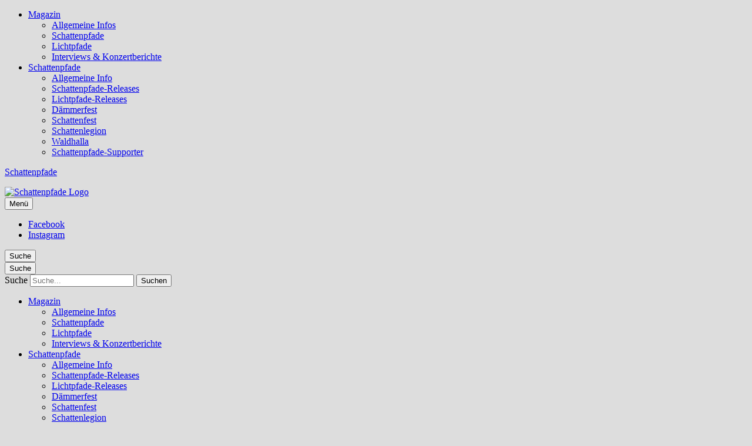

--- FILE ---
content_type: text/html; charset=UTF-8
request_url: https://www.schattenpfade.de/2019/03/
body_size: 8613
content:
<!DOCTYPE html>
<html lang="de" class="no-js">
<head>
<meta charset="UTF-8">
<meta name="viewport" content="width=device-width, initial-scale=1">
<link rel="profile" href="http://gmpg.org/xfn/11">
<link rel="pingback" href="https://www.schattenpfade.de/xmlrpc.php">
<script>(function(html){html.className = html.className.replace(/\bno-js\b/,'js')})(document.documentElement);</script>
<meta name='robots' content='noindex, follow' />
	<style>img:is([sizes="auto" i], [sizes^="auto," i]) { contain-intrinsic-size: 3000px 1500px }</style>
	
	<!-- This site is optimized with the Yoast SEO plugin v26.3 - https://yoast.com/wordpress/plugins/seo/ -->
	<title>März 2019 - Schattenpfade</title>
	<meta property="og:locale" content="de_DE" />
	<meta property="og:type" content="website" />
	<meta property="og:title" content="März 2019 - Schattenpfade" />
	<meta property="og:url" content="https://www.schattenpfade.de/2019/03/" />
	<meta property="og:site_name" content="Schattenpfade" />
	<meta name="twitter:card" content="summary_large_image" />
	<script type="application/ld+json" class="yoast-schema-graph">{"@context":"https://schema.org","@graph":[{"@type":"CollectionPage","@id":"https://www.schattenpfade.de/2019/03/","url":"https://www.schattenpfade.de/2019/03/","name":"März 2019 - Schattenpfade","isPartOf":{"@id":"https://www.schattenpfade.de/#website"},"primaryImageOfPage":{"@id":"https://www.schattenpfade.de/2019/03/#primaryimage"},"image":{"@id":"https://www.schattenpfade.de/2019/03/#primaryimage"},"thumbnailUrl":"https://www.schattenpfade.de/wp-content/uploads/schattenvald-und-ewig-dauert-der-berg-news.jpg","breadcrumb":{"@id":"https://www.schattenpfade.de/2019/03/#breadcrumb"},"inLanguage":"de"},{"@type":"ImageObject","inLanguage":"de","@id":"https://www.schattenpfade.de/2019/03/#primaryimage","url":"https://www.schattenpfade.de/wp-content/uploads/schattenvald-und-ewig-dauert-der-berg-news.jpg","contentUrl":"https://www.schattenpfade.de/wp-content/uploads/schattenvald-und-ewig-dauert-der-berg-news.jpg","width":1024,"height":680,"caption":"Schattenvald - ...und ewig dauert der Berg..."},{"@type":"BreadcrumbList","@id":"https://www.schattenpfade.de/2019/03/#breadcrumb","itemListElement":[{"@type":"ListItem","position":1,"name":"Home","item":"https://www.schattenpfade.de/"},{"@type":"ListItem","position":2,"name":"Archives for März 2019"}]},{"@type":"WebSite","@id":"https://www.schattenpfade.de/#website","url":"https://www.schattenpfade.de/","name":"Schattenpfade","description":"Support Circle &amp; Magazin","publisher":{"@id":"https://www.schattenpfade.de/#organization"},"potentialAction":[{"@type":"SearchAction","target":{"@type":"EntryPoint","urlTemplate":"https://www.schattenpfade.de/?s={search_term_string}"},"query-input":{"@type":"PropertyValueSpecification","valueRequired":true,"valueName":"search_term_string"}}],"inLanguage":"de"},{"@type":"Organization","@id":"https://www.schattenpfade.de/#organization","name":"Schattenpfade","url":"https://www.schattenpfade.de/","logo":{"@type":"ImageObject","inLanguage":"de","@id":"https://www.schattenpfade.de/#/schema/logo/image/","url":"https://www.schattenpfade.de/wp-content/uploads/logo-schattenpfade.png","contentUrl":"https://www.schattenpfade.de/wp-content/uploads/logo-schattenpfade.png","width":300,"height":274,"caption":"Schattenpfade"},"image":{"@id":"https://www.schattenpfade.de/#/schema/logo/image/"},"sameAs":["https://www.facebook.com/schattenpfade/","https://www.instagram.com/schattenpfade_metal_label/"]}]}</script>
	<!-- / Yoast SEO plugin. -->


<link rel="alternate" type="application/rss+xml" title="Schattenpfade &raquo; Feed" href="https://www.schattenpfade.de/feed/" />
<link rel="alternate" type="application/rss+xml" title="Schattenpfade &raquo; Kommentar-Feed" href="https://www.schattenpfade.de/comments/feed/" />
<link rel='stylesheet' id='wp-block-library-css' href='https://www.schattenpfade.de/wp-includes/css/dist/block-library/style.min.css?ver=6.8.3' type='text/css' media='all' />
<style id='classic-theme-styles-inline-css' type='text/css'>
/*! This file is auto-generated */
.wp-block-button__link{color:#fff;background-color:#32373c;border-radius:9999px;box-shadow:none;text-decoration:none;padding:calc(.667em + 2px) calc(1.333em + 2px);font-size:1.125em}.wp-block-file__button{background:#32373c;color:#fff;text-decoration:none}
</style>
<style id='global-styles-inline-css' type='text/css'>
:root{--wp--preset--aspect-ratio--square: 1;--wp--preset--aspect-ratio--4-3: 4/3;--wp--preset--aspect-ratio--3-4: 3/4;--wp--preset--aspect-ratio--3-2: 3/2;--wp--preset--aspect-ratio--2-3: 2/3;--wp--preset--aspect-ratio--16-9: 16/9;--wp--preset--aspect-ratio--9-16: 9/16;--wp--preset--color--black: #000000;--wp--preset--color--cyan-bluish-gray: #abb8c3;--wp--preset--color--white: #ffffff;--wp--preset--color--pale-pink: #f78da7;--wp--preset--color--vivid-red: #cf2e2e;--wp--preset--color--luminous-vivid-orange: #ff6900;--wp--preset--color--luminous-vivid-amber: #fcb900;--wp--preset--color--light-green-cyan: #7bdcb5;--wp--preset--color--vivid-green-cyan: #00d084;--wp--preset--color--pale-cyan-blue: #8ed1fc;--wp--preset--color--vivid-cyan-blue: #0693e3;--wp--preset--color--vivid-purple: #9b51e0;--wp--preset--gradient--vivid-cyan-blue-to-vivid-purple: linear-gradient(135deg,rgba(6,147,227,1) 0%,rgb(155,81,224) 100%);--wp--preset--gradient--light-green-cyan-to-vivid-green-cyan: linear-gradient(135deg,rgb(122,220,180) 0%,rgb(0,208,130) 100%);--wp--preset--gradient--luminous-vivid-amber-to-luminous-vivid-orange: linear-gradient(135deg,rgba(252,185,0,1) 0%,rgba(255,105,0,1) 100%);--wp--preset--gradient--luminous-vivid-orange-to-vivid-red: linear-gradient(135deg,rgba(255,105,0,1) 0%,rgb(207,46,46) 100%);--wp--preset--gradient--very-light-gray-to-cyan-bluish-gray: linear-gradient(135deg,rgb(238,238,238) 0%,rgb(169,184,195) 100%);--wp--preset--gradient--cool-to-warm-spectrum: linear-gradient(135deg,rgb(74,234,220) 0%,rgb(151,120,209) 20%,rgb(207,42,186) 40%,rgb(238,44,130) 60%,rgb(251,105,98) 80%,rgb(254,248,76) 100%);--wp--preset--gradient--blush-light-purple: linear-gradient(135deg,rgb(255,206,236) 0%,rgb(152,150,240) 100%);--wp--preset--gradient--blush-bordeaux: linear-gradient(135deg,rgb(254,205,165) 0%,rgb(254,45,45) 50%,rgb(107,0,62) 100%);--wp--preset--gradient--luminous-dusk: linear-gradient(135deg,rgb(255,203,112) 0%,rgb(199,81,192) 50%,rgb(65,88,208) 100%);--wp--preset--gradient--pale-ocean: linear-gradient(135deg,rgb(255,245,203) 0%,rgb(182,227,212) 50%,rgb(51,167,181) 100%);--wp--preset--gradient--electric-grass: linear-gradient(135deg,rgb(202,248,128) 0%,rgb(113,206,126) 100%);--wp--preset--gradient--midnight: linear-gradient(135deg,rgb(2,3,129) 0%,rgb(40,116,252) 100%);--wp--preset--font-size--small: 13px;--wp--preset--font-size--medium: 20px;--wp--preset--font-size--large: 36px;--wp--preset--font-size--x-large: 42px;--wp--preset--spacing--20: 0.44rem;--wp--preset--spacing--30: 0.67rem;--wp--preset--spacing--40: 1rem;--wp--preset--spacing--50: 1.5rem;--wp--preset--spacing--60: 2.25rem;--wp--preset--spacing--70: 3.38rem;--wp--preset--spacing--80: 5.06rem;--wp--preset--shadow--natural: 6px 6px 9px rgba(0, 0, 0, 0.2);--wp--preset--shadow--deep: 12px 12px 50px rgba(0, 0, 0, 0.4);--wp--preset--shadow--sharp: 6px 6px 0px rgba(0, 0, 0, 0.2);--wp--preset--shadow--outlined: 6px 6px 0px -3px rgba(255, 255, 255, 1), 6px 6px rgba(0, 0, 0, 1);--wp--preset--shadow--crisp: 6px 6px 0px rgba(0, 0, 0, 1);}:where(.is-layout-flex){gap: 0.5em;}:where(.is-layout-grid){gap: 0.5em;}body .is-layout-flex{display: flex;}.is-layout-flex{flex-wrap: wrap;align-items: center;}.is-layout-flex > :is(*, div){margin: 0;}body .is-layout-grid{display: grid;}.is-layout-grid > :is(*, div){margin: 0;}:where(.wp-block-columns.is-layout-flex){gap: 2em;}:where(.wp-block-columns.is-layout-grid){gap: 2em;}:where(.wp-block-post-template.is-layout-flex){gap: 1.25em;}:where(.wp-block-post-template.is-layout-grid){gap: 1.25em;}.has-black-color{color: var(--wp--preset--color--black) !important;}.has-cyan-bluish-gray-color{color: var(--wp--preset--color--cyan-bluish-gray) !important;}.has-white-color{color: var(--wp--preset--color--white) !important;}.has-pale-pink-color{color: var(--wp--preset--color--pale-pink) !important;}.has-vivid-red-color{color: var(--wp--preset--color--vivid-red) !important;}.has-luminous-vivid-orange-color{color: var(--wp--preset--color--luminous-vivid-orange) !important;}.has-luminous-vivid-amber-color{color: var(--wp--preset--color--luminous-vivid-amber) !important;}.has-light-green-cyan-color{color: var(--wp--preset--color--light-green-cyan) !important;}.has-vivid-green-cyan-color{color: var(--wp--preset--color--vivid-green-cyan) !important;}.has-pale-cyan-blue-color{color: var(--wp--preset--color--pale-cyan-blue) !important;}.has-vivid-cyan-blue-color{color: var(--wp--preset--color--vivid-cyan-blue) !important;}.has-vivid-purple-color{color: var(--wp--preset--color--vivid-purple) !important;}.has-black-background-color{background-color: var(--wp--preset--color--black) !important;}.has-cyan-bluish-gray-background-color{background-color: var(--wp--preset--color--cyan-bluish-gray) !important;}.has-white-background-color{background-color: var(--wp--preset--color--white) !important;}.has-pale-pink-background-color{background-color: var(--wp--preset--color--pale-pink) !important;}.has-vivid-red-background-color{background-color: var(--wp--preset--color--vivid-red) !important;}.has-luminous-vivid-orange-background-color{background-color: var(--wp--preset--color--luminous-vivid-orange) !important;}.has-luminous-vivid-amber-background-color{background-color: var(--wp--preset--color--luminous-vivid-amber) !important;}.has-light-green-cyan-background-color{background-color: var(--wp--preset--color--light-green-cyan) !important;}.has-vivid-green-cyan-background-color{background-color: var(--wp--preset--color--vivid-green-cyan) !important;}.has-pale-cyan-blue-background-color{background-color: var(--wp--preset--color--pale-cyan-blue) !important;}.has-vivid-cyan-blue-background-color{background-color: var(--wp--preset--color--vivid-cyan-blue) !important;}.has-vivid-purple-background-color{background-color: var(--wp--preset--color--vivid-purple) !important;}.has-black-border-color{border-color: var(--wp--preset--color--black) !important;}.has-cyan-bluish-gray-border-color{border-color: var(--wp--preset--color--cyan-bluish-gray) !important;}.has-white-border-color{border-color: var(--wp--preset--color--white) !important;}.has-pale-pink-border-color{border-color: var(--wp--preset--color--pale-pink) !important;}.has-vivid-red-border-color{border-color: var(--wp--preset--color--vivid-red) !important;}.has-luminous-vivid-orange-border-color{border-color: var(--wp--preset--color--luminous-vivid-orange) !important;}.has-luminous-vivid-amber-border-color{border-color: var(--wp--preset--color--luminous-vivid-amber) !important;}.has-light-green-cyan-border-color{border-color: var(--wp--preset--color--light-green-cyan) !important;}.has-vivid-green-cyan-border-color{border-color: var(--wp--preset--color--vivid-green-cyan) !important;}.has-pale-cyan-blue-border-color{border-color: var(--wp--preset--color--pale-cyan-blue) !important;}.has-vivid-cyan-blue-border-color{border-color: var(--wp--preset--color--vivid-cyan-blue) !important;}.has-vivid-purple-border-color{border-color: var(--wp--preset--color--vivid-purple) !important;}.has-vivid-cyan-blue-to-vivid-purple-gradient-background{background: var(--wp--preset--gradient--vivid-cyan-blue-to-vivid-purple) !important;}.has-light-green-cyan-to-vivid-green-cyan-gradient-background{background: var(--wp--preset--gradient--light-green-cyan-to-vivid-green-cyan) !important;}.has-luminous-vivid-amber-to-luminous-vivid-orange-gradient-background{background: var(--wp--preset--gradient--luminous-vivid-amber-to-luminous-vivid-orange) !important;}.has-luminous-vivid-orange-to-vivid-red-gradient-background{background: var(--wp--preset--gradient--luminous-vivid-orange-to-vivid-red) !important;}.has-very-light-gray-to-cyan-bluish-gray-gradient-background{background: var(--wp--preset--gradient--very-light-gray-to-cyan-bluish-gray) !important;}.has-cool-to-warm-spectrum-gradient-background{background: var(--wp--preset--gradient--cool-to-warm-spectrum) !important;}.has-blush-light-purple-gradient-background{background: var(--wp--preset--gradient--blush-light-purple) !important;}.has-blush-bordeaux-gradient-background{background: var(--wp--preset--gradient--blush-bordeaux) !important;}.has-luminous-dusk-gradient-background{background: var(--wp--preset--gradient--luminous-dusk) !important;}.has-pale-ocean-gradient-background{background: var(--wp--preset--gradient--pale-ocean) !important;}.has-electric-grass-gradient-background{background: var(--wp--preset--gradient--electric-grass) !important;}.has-midnight-gradient-background{background: var(--wp--preset--gradient--midnight) !important;}.has-small-font-size{font-size: var(--wp--preset--font-size--small) !important;}.has-medium-font-size{font-size: var(--wp--preset--font-size--medium) !important;}.has-large-font-size{font-size: var(--wp--preset--font-size--large) !important;}.has-x-large-font-size{font-size: var(--wp--preset--font-size--x-large) !important;}
:where(.wp-block-post-template.is-layout-flex){gap: 1.25em;}:where(.wp-block-post-template.is-layout-grid){gap: 1.25em;}
:where(.wp-block-columns.is-layout-flex){gap: 2em;}:where(.wp-block-columns.is-layout-grid){gap: 2em;}
:root :where(.wp-block-pullquote){font-size: 1.5em;line-height: 1.6;}
</style>
<link rel='stylesheet' id='parent-style-css' href='https://www.schattenpfade.de/wp-content/themes/uku/style.css?ver=6.8.3' type='text/css' media='all' />
<link rel='stylesheet' id='uku-style-css' href='https://www.schattenpfade.de/wp-content/themes/uku-child/style.css?ver=20160507' type='text/css' media='all' />
<link rel='stylesheet' id='uku-serif-style-css' href='https://www.schattenpfade.de/wp-content/themes/uku/assets/css/serif-style.css?ver=1.0' type='text/css' media='all' />
<link rel='stylesheet' id='genericons-css' href='https://www.schattenpfade.de/wp-content/themes/uku/assets/fonts/genericons.css?ver=3.4.1' type='text/css' media='all' />
<script type="text/javascript" src="https://www.schattenpfade.de/wp-content/themes/uku-child/custom.js?ver=6.8.3" id="child-theme-s-js-js"></script>
<script type="text/javascript" src="https://www.schattenpfade.de/wp-includes/js/jquery/jquery.min.js?ver=3.7.1" id="jquery-core-js"></script>
<script type="text/javascript" src="https://www.schattenpfade.de/wp-includes/js/jquery/jquery-migrate.min.js?ver=3.4.1" id="jquery-migrate-js"></script>
<script type="text/javascript" src="https://www.schattenpfade.de/wp-content/themes/uku/assets/js/jquery.viewportchecker.min.js?ver=1.8.7" id="viewportchecker-js"></script>
<script type="text/javascript" src="https://www.schattenpfade.de/wp-content/themes/uku/assets/js/sticky-kit.min.js?ver=6.8.3" id="sticky-kit-js"></script>
<script type="text/javascript" src="https://www.schattenpfade.de/wp-content/themes/uku/assets/js/jquery.fitvids.js?ver=1.1" id="fitvids-js"></script>
<link rel="https://api.w.org/" href="https://www.schattenpfade.de/wp-json/" /><link rel="EditURI" type="application/rsd+xml" title="RSD" href="https://www.schattenpfade.de/xmlrpc.php?rsd" />
<meta name="generator" content="WordPress 6.8.3" />
	<style type="text/css">
							.entry-content a,
			.comment-text a,
			#desktop-navigation ul li a:hover,
			.featured-slider button.slick-arrow:hover::after,
			.front-section a.all-posts-link:hover,
			#overlay-close:hover,
			.widget-area .widget ul li a:hover,
			#sidebar-offcanvas .widget a:hover,
			.textwidget a:hover,
			#overlay-nav a:hover,
			.author-links a:hover,
			.single-post .post-navigation a:hover,
			.single-attachment .post-navigation a:hover,
			.author-bio a,
			.single-post .hentry .entry-meta a:hover,
			.entry-header a:hover,
			.entry-header h2.entry-title a:hover,
			.blog .entry-meta a:hover,
			.uku-neo .entry-content p a:hover,
			.uku-neo .author-bio a:hover,
			.uku-neo .comment-text a:hover,
			.uku-neo .entry-header h2.entry-title a:hover,
			.uku-serif .entry-header h2.entry-title a:hover,
			.uku-serif .entry-content p a,
			.uku-serif .author-bio a,
			.uku-serif .comment-text a {
				color: #e76800;
			}
			.uku-serif .entry-content p a,
			.uku-serif .author-bio a,
			.uku-serif .comment-text a {
				box-shadow: inset 0 -1px 0 #e76800;
			}
			.single-post .post-navigation a:hover,
			.single-attachment .post-navigation a:hover,
			#desktop-navigation ul li.menu-item-has-children a:hover::after,
			.desktop-search input.search-field:active,
			.desktop-search input.search-field:focus {
				border-color: #e76800;
			}
			.featured-slider .entry-cats a,
			.section-one-column-one .entry-cats a,
			.section-three-column-one .entry-cats a,
			#front-section-four .entry-cats a,
			.single-post .entry-cats a,
			.blog.uku-standard.blog-defaultplus #primary .hentry.has-post-thumbnail:nth-child(4n+1) .entry-cats a,
			#desktop-navigation .sub-menu li a:hover,
			#desktop-navigation .children li a:hover,
			.widget_mc4wp_form_widget input[type="submit"],
			.uku-neo .featured-slider .entry-cats a:hover,
			.uku-neo .section-one-column-one .entry-cats a:hover,
			.uku-neo .section-three-column-one .entry-cats a:hover,
			.uku-neo #front-section-four .entry-cats a:hover,
			.uku-neo .single-post .entry-cats a:hover,
			.uku-neo .format-video .entry-thumbnail span.video-icon:before,
			.uku-neo .format-video .entry-thumbnail span.video-icon:after,
			.uku-neo .entry-content p a:hover::after,
			.uku-neo .author-bio a:hover::after,
			.uku-neo .comment-text a:hover::after {
				background: #e76800;
			}
			.blog.blog-classic #primary .hentry.has-post-thumbnail:nth-child(4n+1) .entry-cats a {
				background: none !important;
			}
			@media screen and (min-width: 66.25em) {
				.uku-neo #overlay-open:hover,
				.uku-neo .search-open:hover,
				.uku-neo #overlay-open-sticky:hover,
				.uku-neo.fixedheader-dark.header-stick #overlay-open-sticky:hover,
				.uku-neo.fixedheader-dark.header-stick #search-open-sticky:hover {
					background: #e76800;
				}
			}
							.entry-content a:hover,
			.comment-text a:hover,
			.author-bio a:hover {
				color: #e8802c !important;
			}
			.blog #primary .hentry.has-post-thumbnail:nth-child(4n+1) .entry-cats a:hover,
			.featured-slider .entry-cats a:hover,
			.section-one-column-one .entry-cats a:hover,
			.section-three-column-one .entry-cats a:hover,
			#front-section-four .entry-cats a:hover,
			.single-post .entry-cats a:hover,
			#colophon .footer-feature-btn:hover,
			.comments-show #comments-toggle,
			.widget_mc4wp_form_widget input[type="submit"]:hover,
			#comments-toggle:hover,
			input[type="submit"]:hover,
			input#submit:hover,
			#primary #infinite-handle span:hover,
			#front-section-three a.all-posts-link:hover,
			.desktop-search input[type="submit"]:hover,
			.widget_search input[type="submit"]:hover,
			.post-password-form input[type="submit"]:hover,
			#offcanvas-widgets-open:hover,
			.offcanvas-widgets-show #offcanvas-widgets-open,
			.uku-standard.blog-classic .entry-content p a.more-link:hover {
				background: #e8802c;
			}
			#colophon .footer-feature-textwrap .footer-feature-btn:hover,
			.comments-show #comments-toggle,
			#comments-toggle:hover,
			input[type="submit"]:hover,
			input#submit:hover,
			.blog #primary #infinite-handle span:hover,
			#front-section-three a.all-posts-link:hover,
			.desktop-search input[type="submit"]:hover,
			.widget_search input[type="submit"]:hover,
			.post-password-form input[type="submit"]:hover,
			#offcanvas-widgets-open:hover,
			.offcanvas-widgets-show #offcanvas-widgets-open,
			.uku-standard.blog-classic .entry-content p a.more-link:hover {
				border-color: #e8802c !important;
			}
											.mobile-search, .inner-offcanvas-wrap {background: #ffffff;}
							#mobile-social ul li a,
			#overlay-nav ul li a,
			#offcanvas-widgets-open,
			.dropdown-toggle,
			#sidebar-offcanvas .widget h2.widget-title,
			#sidebar-offcanvas .widget,
			#sidebar-offcanvas .widget a {
				color: #1a1a1a;
			}
			#sidebar-offcanvas .widget h2.widget-title {border-color: #1a1a1a;}
			#offcanvas-widgets-open {border-color: #1a1a1a;}
			@media screen and (min-width: 66.25em) {
			#overlay-nav ul li,
			#overlay-nav ul ul.sub-menu,
			#overlay-nav ul ul.children {border-color: #1a1a1a;}
			#overlay-close {color: #1a1a1a;}
			#overlay-nav {
				border-color: #1a1a1a;
			}
			}
							#front-section-three {background: #dddddd;}
							.widget_mc4wp_form_widget, .jetpack_subscription_widget {background: ;}
							.uku-serif .front-about-img:after {background: ;}
							#shopfront-cats {background: #dddddd;}
											#front-section-fourcolumn .entry-summary {display: block;}
											.blog .entry-comments {display: none !important;}
									.entry-author, .entry-date:before {display: none !important;}
							.blog #primary .hentry.has-post-thumbnail:nth-child(4n+1) .entry-thumbnail a:after,
			.featured-slider .entry-thumbnail a:after,
			.uku-serif .featured-slider .entry-thumbnail:after,
			.header-image:after,
			#front-section-four .entry-thumbnail a:after,
			.uku-serif #front-section-four .entry-thumbnail a .thumb-wrap:after,
			.single-post .big-thumb .entry-thumbnail a:after,
			.blog #primary .hentry.has-post-thumbnail:nth-child(4n+1) .thumb-wrap:after,
			.section-two-column-one .thumb-wrap:after,
			.header-fullscreen #headerimg-wrap:after {background-color: ;}
							.blog #primary .hentry.has-post-thumbnail:nth-child(4n+1) .entry-thumbnail a:after,
			.blog #primary .hentry.has-post-thumbnail:nth-child(4n+1) .thumb-wrap:after,
			.section-two-column-one .thumb-wrap:after,
			.featured-slider .entry-thumbnail a:after,
			.uku-serif .featured-slider .entry-thumbnail:after,
			.header-image:after,
			.uku-serif .section-two-column-one .entry-thumbnail a:after,
			#front-section-four .entry-thumbnail a:after,
			.uku-serif #front-section-four .entry-thumbnail a .thumb-wrap:after,
			.single-post .big-thumb .entry-thumbnail a:after,
			.header-fullscreen #headerimg-wrap:after {opacity: 0.3;}
									#front-section-four .meta-main-wrap,
			.featured-slider .meta-main-wrap,
			.blog #primary .hentry.has-post-thumbnail:nth-child(4n+1) .meta-main-wrap,
			.uku-serif .section-two-column-one .entry-text-wrap,
			.big-thumb .title-wrap {
				background: -moz-linear-gradient(top, rgba(0,0,0,0) 0%, rgba(0,0,0,) 100%);
				background: -webkit-linear-gradient(top, rgba(0,0,0,0) 0%,rgba(0,0,0,) 100%);
				background: linear-gradient(to bottom, rgba(0,0,0,0) 0%,rgba(0,0,0,) 100%);
			}
			
				</style>
			<style type="text/css" id="uku-header-css">
	
		</style>
	<style type="text/css" id="custom-background-css">
body.custom-background { background-color: #dddddd; }
</style>
	<link rel="icon" href="https://www.schattenpfade.de/wp-content/uploads/cropped-favicon-schattenpfade-32x32.png" sizes="32x32" />
<link rel="icon" href="https://www.schattenpfade.de/wp-content/uploads/cropped-favicon-schattenpfade-192x192.png" sizes="192x192" />
<link rel="apple-touch-icon" href="https://www.schattenpfade.de/wp-content/uploads/cropped-favicon-schattenpfade-180x180.png" />
<meta name="msapplication-TileImage" content="https://www.schattenpfade.de/wp-content/uploads/cropped-favicon-schattenpfade-270x270.png" />
</head>

<body class="archive date custom-background wp-custom-logo wp-theme-uku wp-child-theme-uku-child imgfade-on uku-serif blog-default has-thumb headerimg-on sidebar-left header-fullscreen fixedheader-dark hide-blog-title">

	<div class="container-all">

	<header id="masthead" class="site-header cf" role="banner">

		<div class="site-header-content">

							<nav id="desktop-navigation" class="desktop-navigation cf" role="navigation">
					<ul id="menu-main" class="menu"><li id="menu-item-2636" class="menu-item menu-item-type-post_type menu-item-object-page current_page_parent menu-item-has-children menu-item-2636"><a href="https://www.schattenpfade.de/magazin/">Magazin</a>
<ul class="sub-menu">
	<li id="menu-item-3471" class="menu-item menu-item-type-taxonomy menu-item-object-category menu-item-3471"><a href="https://www.schattenpfade.de/kategorie/allgemeine-infos/">Allgemeine Infos</a></li>
	<li id="menu-item-3551" class="menu-item menu-item-type-taxonomy menu-item-object-category menu-item-3551"><a href="https://www.schattenpfade.de/kategorie/schattenpfade/">Schattenpfade</a></li>
	<li id="menu-item-3550" class="menu-item menu-item-type-taxonomy menu-item-object-category menu-item-3550"><a href="https://www.schattenpfade.de/kategorie/lichtpfade/">Lichtpfade</a></li>
	<li id="menu-item-3540" class="menu-item menu-item-type-taxonomy menu-item-object-category menu-item-3540"><a href="https://www.schattenpfade.de/kategorie/interviews-und-konzertberichte/">Interviews &amp; Konzertberichte</a></li>
</ul>
</li>
<li id="menu-item-3796" class="menu-item menu-item-type-custom menu-item-object-custom menu-item-has-children menu-item-3796"><a href="/allgemeine-info/">Schattenpfade</a>
<ul class="sub-menu">
	<li id="menu-item-3797" class="menu-item menu-item-type-post_type menu-item-object-page menu-item-3797"><a href="https://www.schattenpfade.de/allgemeine-info/">Allgemeine Info</a></li>
	<li id="menu-item-5748" class="menu-item menu-item-type-post_type menu-item-object-page menu-item-5748"><a href="https://www.schattenpfade.de/schattenpfade-releases/">Schattenpfade-Releases</a></li>
	<li id="menu-item-6695" class="menu-item menu-item-type-post_type menu-item-object-page menu-item-6695"><a href="https://www.schattenpfade.de/lichtpfade-releases/">Lichtpfade-Releases</a></li>
	<li id="menu-item-9898" class="menu-item menu-item-type-post_type menu-item-object-page menu-item-9898"><a href="https://www.schattenpfade.de/daemmerfest/">Dämmerfest</a></li>
	<li id="menu-item-9169" class="menu-item menu-item-type-post_type menu-item-object-page menu-item-9169"><a href="https://www.schattenpfade.de/schattenfest/">Schattenfest</a></li>
	<li id="menu-item-9168" class="menu-item menu-item-type-post_type menu-item-object-page menu-item-9168"><a href="https://www.schattenpfade.de/schattenlegion/">Schattenlegion</a></li>
	<li id="menu-item-10000" class="menu-item menu-item-type-post_type menu-item-object-page menu-item-10000"><a href="https://www.schattenpfade.de/waldhalla/">Waldhalla</a></li>
	<li id="menu-item-3798" class="menu-item menu-item-type-post_type menu-item-object-page menu-item-3798"><a href="https://www.schattenpfade.de/schattenpfade-supporter/">Schattenpfade-Supporter</a></li>
</ul>
</li>
</ul>				</nav><!-- .main-navigation -->
			
			<div id="site-branding">
									<p class="site-title"><a href="https://www.schattenpfade.de/" rel="home">Schattenpfade</a></p>
				
									<div class="custom-logo-wrap">
						<a href="https://www.schattenpfade.de/" class="custom-logo-link" rel="home"><img width="300" height="274" src="https://www.schattenpfade.de/wp-content/uploads/logo-schattenpfade.png" class="custom-logo" alt="Schattenpfade Logo" decoding="async" /></a>					 </div><!-- end .custom-logo-wrap -->
				 
				<button id="overlay-open" class="overlay-open overlay-btn"><span>Menü</span></button>

				
									<nav id="header-social" class="header-social social-nav" role="navigation">
					<ul id="menu-social" class="menu"><li id="menu-item-2545" class="menu-item menu-item-type-custom menu-item-object-custom menu-item-2545"><a target="_blank" href="https://www.facebook.com/schattenpfade/">Facebook</a></li>
<li id="menu-item-3127" class="menu-item menu-item-type-custom menu-item-object-custom menu-item-3127"><a target="_blank" href="https://www.instagram.com/schattenpfade_support_circle/">Instagram</a></li>
</ul>					</nav><!-- end #header-social -->
							</div><!-- end #site-branding -->

			
						<button id="search-open" class="search-open search-btn"><span>Suche</span></button>
				<div class="desktop-search">
											<button id="search-close" class="search-close"><span>Suche</span></button>
										
<form method="get" class="searchform" action="https://www.schattenpfade.de/" role="search">
	<label for="s" class="screen-reader-text"><span>Suche</span></label>
	<input type="text" class="search-field" name="s" placeholder="Suche..." />
	<input type="submit" class="submit" name="submit" value="Suchen" />
</form>
				</div><!-- end .desktop-search -->
			
		</div><!-- .site-header-content -->

		<div class="sticky-header hidden">

                            <nav id="desktop-navigation" class="desktop-navigation cf" role="navigation">
                    <ul id="menu-main-1" class="menu"><li class="menu-item menu-item-type-post_type menu-item-object-page current_page_parent menu-item-has-children menu-item-2636"><a href="https://www.schattenpfade.de/magazin/">Magazin</a>
<ul class="sub-menu">
	<li class="menu-item menu-item-type-taxonomy menu-item-object-category menu-item-3471"><a href="https://www.schattenpfade.de/kategorie/allgemeine-infos/">Allgemeine Infos</a></li>
	<li class="menu-item menu-item-type-taxonomy menu-item-object-category menu-item-3551"><a href="https://www.schattenpfade.de/kategorie/schattenpfade/">Schattenpfade</a></li>
	<li class="menu-item menu-item-type-taxonomy menu-item-object-category menu-item-3550"><a href="https://www.schattenpfade.de/kategorie/lichtpfade/">Lichtpfade</a></li>
	<li class="menu-item menu-item-type-taxonomy menu-item-object-category menu-item-3540"><a href="https://www.schattenpfade.de/kategorie/interviews-und-konzertberichte/">Interviews &amp; Konzertberichte</a></li>
</ul>
</li>
<li class="menu-item menu-item-type-custom menu-item-object-custom menu-item-has-children menu-item-3796"><a href="/allgemeine-info/">Schattenpfade</a>
<ul class="sub-menu">
	<li class="menu-item menu-item-type-post_type menu-item-object-page menu-item-3797"><a href="https://www.schattenpfade.de/allgemeine-info/">Allgemeine Info</a></li>
	<li class="menu-item menu-item-type-post_type menu-item-object-page menu-item-5748"><a href="https://www.schattenpfade.de/schattenpfade-releases/">Schattenpfade-Releases</a></li>
	<li class="menu-item menu-item-type-post_type menu-item-object-page menu-item-6695"><a href="https://www.schattenpfade.de/lichtpfade-releases/">Lichtpfade-Releases</a></li>
	<li class="menu-item menu-item-type-post_type menu-item-object-page menu-item-9898"><a href="https://www.schattenpfade.de/daemmerfest/">Dämmerfest</a></li>
	<li class="menu-item menu-item-type-post_type menu-item-object-page menu-item-9169"><a href="https://www.schattenpfade.de/schattenfest/">Schattenfest</a></li>
	<li class="menu-item menu-item-type-post_type menu-item-object-page menu-item-9168"><a href="https://www.schattenpfade.de/schattenlegion/">Schattenlegion</a></li>
	<li class="menu-item menu-item-type-post_type menu-item-object-page menu-item-10000"><a href="https://www.schattenpfade.de/waldhalla/">Waldhalla</a></li>
	<li class="menu-item menu-item-type-post_type menu-item-object-page menu-item-3798"><a href="https://www.schattenpfade.de/schattenpfade-supporter/">Schattenpfade-Supporter</a></li>
</ul>
</li>
</ul>                </nav><!-- .main-navigation -->
            
			<button id="overlay-open-sticky" class="overlay-open overlay-btn"><span>Menü</span></button>
							<button id="search-open-sticky" class="search-open search-btn"><span>Suche</span></button>
			
						 <div class="custom-logo-wrap">
				 <a href="https://www.schattenpfade.de/" class="custom-logo-link" rel="home"><img width="300" height="274" src="https://www.schattenpfade.de/wp-content/uploads/logo-schattenpfade.png" class="custom-logo" alt="Schattenpfade Logo" decoding="async" /></a>			 </div><!-- end .custom-logo-wrap -->
			
			
			

		</div><!-- end .sticky-header -->

			<div class="inner-offcanvas-wrap">
				<div class="close-btn-wrap">
					<button id="overlay-close" class="overlay-btn"><span>Schliessen</span></button>
				</div><!-- end .close-btn-wrap -->

				<div class="overlay-desktop-content cf">

					
					<nav id="overlay-nav" class="main-nav cf" role="navigation">
					<ul id="menu-main-2" class="menu"><li class="menu-item menu-item-type-post_type menu-item-object-page current_page_parent menu-item-has-children menu-item-2636"><a href="https://www.schattenpfade.de/magazin/">Magazin</a>
<ul class="sub-menu">
	<li class="menu-item menu-item-type-taxonomy menu-item-object-category menu-item-3471"><a href="https://www.schattenpfade.de/kategorie/allgemeine-infos/">Allgemeine Infos</a></li>
	<li class="menu-item menu-item-type-taxonomy menu-item-object-category menu-item-3551"><a href="https://www.schattenpfade.de/kategorie/schattenpfade/">Schattenpfade</a></li>
	<li class="menu-item menu-item-type-taxonomy menu-item-object-category menu-item-3550"><a href="https://www.schattenpfade.de/kategorie/lichtpfade/">Lichtpfade</a></li>
	<li class="menu-item menu-item-type-taxonomy menu-item-object-category menu-item-3540"><a href="https://www.schattenpfade.de/kategorie/interviews-und-konzertberichte/">Interviews &amp; Konzertberichte</a></li>
</ul>
</li>
<li class="menu-item menu-item-type-custom menu-item-object-custom menu-item-has-children menu-item-3796"><a href="/allgemeine-info/">Schattenpfade</a>
<ul class="sub-menu">
	<li class="menu-item menu-item-type-post_type menu-item-object-page menu-item-3797"><a href="https://www.schattenpfade.de/allgemeine-info/">Allgemeine Info</a></li>
	<li class="menu-item menu-item-type-post_type menu-item-object-page menu-item-5748"><a href="https://www.schattenpfade.de/schattenpfade-releases/">Schattenpfade-Releases</a></li>
	<li class="menu-item menu-item-type-post_type menu-item-object-page menu-item-6695"><a href="https://www.schattenpfade.de/lichtpfade-releases/">Lichtpfade-Releases</a></li>
	<li class="menu-item menu-item-type-post_type menu-item-object-page menu-item-9898"><a href="https://www.schattenpfade.de/daemmerfest/">Dämmerfest</a></li>
	<li class="menu-item menu-item-type-post_type menu-item-object-page menu-item-9169"><a href="https://www.schattenpfade.de/schattenfest/">Schattenfest</a></li>
	<li class="menu-item menu-item-type-post_type menu-item-object-page menu-item-9168"><a href="https://www.schattenpfade.de/schattenlegion/">Schattenlegion</a></li>
	<li class="menu-item menu-item-type-post_type menu-item-object-page menu-item-10000"><a href="https://www.schattenpfade.de/waldhalla/">Waldhalla</a></li>
	<li class="menu-item menu-item-type-post_type menu-item-object-page menu-item-3798"><a href="https://www.schattenpfade.de/schattenpfade-supporter/">Schattenpfade-Supporter</a></li>
</ul>
</li>
</ul>					</nav><!-- .main-navigation -->

											<nav id="mobile-social" class="social-nav" role="navigation">
						<ul id="menu-social-1" class="menu"><li class="menu-item menu-item-type-custom menu-item-object-custom menu-item-2545"><a target="_blank" href="https://www.facebook.com/schattenpfade/">Facebook</a></li>
<li class="menu-item menu-item-type-custom menu-item-object-custom menu-item-3127"><a target="_blank" href="https://www.instagram.com/schattenpfade_support_circle/">Instagram</a></li>
</ul>						</nav><!-- end #mobile-social -->
					
										<div class="mobile-search">
						
<form method="get" class="searchform" action="https://www.schattenpfade.de/" role="search">
	<label for="s" class="screen-reader-text"><span>Suche</span></label>
	<input type="text" class="search-field" name="s" placeholder="Suche..." />
	<input type="submit" class="submit" name="submit" value="Suchen" />
</form>
					</div><!-- end .mobile-search -->
					
					
<div id="offcanvas-wrap">
<a href="#offcanvas-wrap" id="offcanvas-widgets-open"><span>Info</span></a>
<aside id="sidebar-offcanvas" class="sidebar-offcanvas cf" role="complementary">
			<div class="widget-area">
			<section id="text-1" class="widget widget_text">			<div class="textwidget"><p><strong>Schattenpfade &#8211; Underground Support und Magazin für Black Metal und angrenzende Genres</strong></p>
</div>
		</section>		</div><!-- .widget-area -->
	</aside><!-- end .sidebar-offcanvas -->
</div><!-- end .offcanvas-wrap -->

				</div><!-- end .overlay-desktop-content -->

			</div><!-- end .inner-offcanvas-wrap -->

	</header><!-- end #masthead -->

	<div id="overlay-wrap" class="overlay-wrap cf"></div><!-- end #overlay-wrap -->

	
<div class="content-wrap">

	<div id="blog-wrap" class="blog-wrap cf">

	<div id="primary" class="site-content cf" role="main">

		
			<header class="archive-header">
				<h1 class="archive-title">Monat: <span>März 2019</span></h1>			</header><!-- end .archive-header -->

			<div class="posts-wrap">

			


<article id="post-2956" class="cf post-2956 post type-post status-publish format-standard has-post-thumbnail hentry category-allgemeine-infos tag-schattenpfade tag-schattenvald">

			<div class="entry-thumbnail fadein">
			<a href="https://www.schattenpfade.de/die-erste-schattenpfade-veroeffentlichung/"><span class="thumb-wrap"><img width="1024" height="680" src="https://www.schattenpfade.de/wp-content/uploads/schattenvald-und-ewig-dauert-der-berg-news.jpg" class="attachment-uku-neo-blog size-uku-neo-blog wp-post-image" alt="Schattenvald - ...und ewig dauert der Berg..." decoding="async" srcset="https://www.schattenpfade.de/wp-content/uploads/schattenvald-und-ewig-dauert-der-berg-news.jpg 1024w, https://www.schattenpfade.de/wp-content/uploads/schattenvald-und-ewig-dauert-der-berg-news-300x199.jpg 300w, https://www.schattenpfade.de/wp-content/uploads/schattenvald-und-ewig-dauert-der-berg-news-768x510.jpg 768w, https://www.schattenpfade.de/wp-content/uploads/schattenvald-und-ewig-dauert-der-berg-news-790x525.jpg 790w" sizes="(max-width: 1024px) 100vw, 1024px" /></span></a>
					</div><!-- end .entry-thumbnail -->
	
	<div class="meta-main-wrap">

		
		<div class="entry-main">
			<header class="entry-header">
								<div class="entry-cats">
					<a href="https://www.schattenpfade.de/kategorie/allgemeine-infos/" rel="category tag">Allgemeine Infos</a>				</div><!-- end .entry-cats -->
								<h2 class="entry-title"><a href="https://www.schattenpfade.de/die-erste-schattenpfade-veroeffentlichung/" rel="bookmark">Die erste Schattenpfade-Veröffentlichung!</a></h2>			</header><!-- end .entry-header -->

			
							<div class="entry-meta">
					<span class="entry-author"> <span class="author vcard"><a class="url fn n" href="https://www.schattenpfade.de/author/adam/">von Adam</a></span></span>					<span class="entry-date">
						<a href="https://www.schattenpfade.de/die-erste-schattenpfade-veroeffentlichung/">20. März 2019</a>
					</span><!-- end .entry-date -->
														</div><!-- end .entry-meta -->

				</div><!-- .entry-main -->

			
		</article><!-- end post -2956 -->
			
		</div><!-- end .posts-wrap -->			
			
		
	</div><!-- end #primary -->

	
	<aside id="secondary" class="sidebar widget-area" role="complementary">
		<section id="search-2" class="widget widget_search">
<form method="get" class="searchform" action="https://www.schattenpfade.de/" role="search">
	<label for="s" class="screen-reader-text"><span>Suche</span></label>
	<input type="text" class="search-field" name="s" placeholder="Suche..." />
	<input type="submit" class="submit" name="submit" value="Suchen" />
</form>
</section>
		<section id="recent-posts-2" class="widget widget_recent_entries">
		<h2 class="widget-title">Neueste Beiträge</h2>
		<ul>
											<li>
					<a href="https://www.schattenpfade.de/skognatt-of-mountains-rivers-and-the-moon-at-night-andromeda/">Skognatt &#8211; Of Mountains, Rivers and the Moon at Night / Andromeda</a>
									</li>
											<li>
					<a href="https://www.schattenpfade.de/tsaver-the-spirit-of-dead-villages/">Tsaver &#8211; The Spirit of Dead Villages</a>
									</li>
											<li>
					<a href="https://www.schattenpfade.de/skyforger-teikas/">Skyforger &#8211; Teikas</a>
									</li>
											<li>
					<a href="https://www.schattenpfade.de/anheim-die-welt-die-wir-begruben/">Anheim &#8211; Die Welt, die wir begruben</a>
									</li>
											<li>
					<a href="https://www.schattenpfade.de/niederwelt-abart-mensch/">Niederwelt &#8211; Abart Mensch</a>
									</li>
					</ul>

		</section><section id="archives-2" class="widget widget_archive"><h2 class="widget-title">Archiv</h2>
			<ul>
					<li><a href='https://www.schattenpfade.de/2025/11/'>November 2025</a></li>
	<li><a href='https://www.schattenpfade.de/2025/10/'>Oktober 2025</a></li>
	<li><a href='https://www.schattenpfade.de/2025/09/'>September 2025</a></li>
	<li><a href='https://www.schattenpfade.de/2025/08/'>August 2025</a></li>
	<li><a href='https://www.schattenpfade.de/2025/07/'>Juli 2025</a></li>
	<li><a href='https://www.schattenpfade.de/2025/06/'>Juni 2025</a></li>
	<li><a href='https://www.schattenpfade.de/2025/05/'>Mai 2025</a></li>
	<li><a href='https://www.schattenpfade.de/2025/04/'>April 2025</a></li>
	<li><a href='https://www.schattenpfade.de/2025/03/'>März 2025</a></li>
	<li><a href='https://www.schattenpfade.de/2025/02/'>Februar 2025</a></li>
	<li><a href='https://www.schattenpfade.de/2024/12/'>Dezember 2024</a></li>
	<li><a href='https://www.schattenpfade.de/2024/11/'>November 2024</a></li>
	<li><a href='https://www.schattenpfade.de/2024/10/'>Oktober 2024</a></li>
	<li><a href='https://www.schattenpfade.de/2024/09/'>September 2024</a></li>
	<li><a href='https://www.schattenpfade.de/2024/08/'>August 2024</a></li>
	<li><a href='https://www.schattenpfade.de/2024/07/'>Juli 2024</a></li>
	<li><a href='https://www.schattenpfade.de/2024/06/'>Juni 2024</a></li>
	<li><a href='https://www.schattenpfade.de/2024/05/'>Mai 2024</a></li>
	<li><a href='https://www.schattenpfade.de/2024/04/'>April 2024</a></li>
	<li><a href='https://www.schattenpfade.de/2024/03/'>März 2024</a></li>
	<li><a href='https://www.schattenpfade.de/2024/02/'>Februar 2024</a></li>
	<li><a href='https://www.schattenpfade.de/2024/01/'>Januar 2024</a></li>
	<li><a href='https://www.schattenpfade.de/2023/12/'>Dezember 2023</a></li>
	<li><a href='https://www.schattenpfade.de/2023/11/'>November 2023</a></li>
	<li><a href='https://www.schattenpfade.de/2023/10/'>Oktober 2023</a></li>
	<li><a href='https://www.schattenpfade.de/2023/09/'>September 2023</a></li>
	<li><a href='https://www.schattenpfade.de/2023/08/'>August 2023</a></li>
	<li><a href='https://www.schattenpfade.de/2023/06/'>Juni 2023</a></li>
	<li><a href='https://www.schattenpfade.de/2023/05/'>Mai 2023</a></li>
	<li><a href='https://www.schattenpfade.de/2023/04/'>April 2023</a></li>
	<li><a href='https://www.schattenpfade.de/2023/03/'>März 2023</a></li>
	<li><a href='https://www.schattenpfade.de/2023/02/'>Februar 2023</a></li>
	<li><a href='https://www.schattenpfade.de/2023/01/'>Januar 2023</a></li>
	<li><a href='https://www.schattenpfade.de/2022/12/'>Dezember 2022</a></li>
	<li><a href='https://www.schattenpfade.de/2022/11/'>November 2022</a></li>
	<li><a href='https://www.schattenpfade.de/2022/10/'>Oktober 2022</a></li>
	<li><a href='https://www.schattenpfade.de/2022/09/'>September 2022</a></li>
	<li><a href='https://www.schattenpfade.de/2022/08/'>August 2022</a></li>
	<li><a href='https://www.schattenpfade.de/2022/07/'>Juli 2022</a></li>
	<li><a href='https://www.schattenpfade.de/2022/06/'>Juni 2022</a></li>
	<li><a href='https://www.schattenpfade.de/2022/05/'>Mai 2022</a></li>
	<li><a href='https://www.schattenpfade.de/2022/04/'>April 2022</a></li>
	<li><a href='https://www.schattenpfade.de/2022/03/'>März 2022</a></li>
	<li><a href='https://www.schattenpfade.de/2022/02/'>Februar 2022</a></li>
	<li><a href='https://www.schattenpfade.de/2022/01/'>Januar 2022</a></li>
	<li><a href='https://www.schattenpfade.de/2021/12/'>Dezember 2021</a></li>
	<li><a href='https://www.schattenpfade.de/2021/11/'>November 2021</a></li>
	<li><a href='https://www.schattenpfade.de/2021/10/'>Oktober 2021</a></li>
	<li><a href='https://www.schattenpfade.de/2021/09/'>September 2021</a></li>
	<li><a href='https://www.schattenpfade.de/2021/08/'>August 2021</a></li>
	<li><a href='https://www.schattenpfade.de/2021/07/'>Juli 2021</a></li>
	<li><a href='https://www.schattenpfade.de/2021/06/'>Juni 2021</a></li>
	<li><a href='https://www.schattenpfade.de/2021/05/'>Mai 2021</a></li>
	<li><a href='https://www.schattenpfade.de/2021/04/'>April 2021</a></li>
	<li><a href='https://www.schattenpfade.de/2021/03/'>März 2021</a></li>
	<li><a href='https://www.schattenpfade.de/2021/02/'>Februar 2021</a></li>
	<li><a href='https://www.schattenpfade.de/2021/01/'>Januar 2021</a></li>
	<li><a href='https://www.schattenpfade.de/2020/12/'>Dezember 2020</a></li>
	<li><a href='https://www.schattenpfade.de/2020/11/'>November 2020</a></li>
	<li><a href='https://www.schattenpfade.de/2020/10/'>Oktober 2020</a></li>
	<li><a href='https://www.schattenpfade.de/2020/09/'>September 2020</a></li>
	<li><a href='https://www.schattenpfade.de/2020/08/'>August 2020</a></li>
	<li><a href='https://www.schattenpfade.de/2020/07/'>Juli 2020</a></li>
	<li><a href='https://www.schattenpfade.de/2020/06/'>Juni 2020</a></li>
	<li><a href='https://www.schattenpfade.de/2020/05/'>Mai 2020</a></li>
	<li><a href='https://www.schattenpfade.de/2020/04/'>April 2020</a></li>
	<li><a href='https://www.schattenpfade.de/2020/03/'>März 2020</a></li>
	<li><a href='https://www.schattenpfade.de/2020/02/'>Februar 2020</a></li>
	<li><a href='https://www.schattenpfade.de/2019/03/' aria-current="page">März 2019</a></li>
			</ul>

			</section><section id="categories-2" class="widget widget_categories"><h2 class="widget-title">Kategorien</h2>
			<ul>
					<li class="cat-item cat-item-1"><a href="https://www.schattenpfade.de/kategorie/allgemeine-infos/">Allgemeine Infos</a>
</li>
	<li class="cat-item cat-item-262"><a href="https://www.schattenpfade.de/kategorie/interviews-und-konzertberichte/">Interviews &amp; Konzertberichte</a>
</li>
	<li class="cat-item cat-item-261"><a href="https://www.schattenpfade.de/kategorie/lichtpfade/">Lichtpfade</a>
</li>
	<li class="cat-item cat-item-260"><a href="https://www.schattenpfade.de/kategorie/schattenpfade/">Schattenpfade</a>
</li>
			</ul>

			</section>	</aside><!-- .sidebar .widget-area -->

	</div><!-- end .blog-wrap -->
</div><!-- end .content-wrap -->


	
				
	<footer id="colophon" class="site-footer cf">

		
		<div class="footer-wrap">
							
<div class="footer-menus-wrap cf">

			<p class="title-footer">Schattenpfade</p>
	
		<nav id="footer-menu-one" class="footer-menu" role="navigation">
		<h3 class="footer-menu-title">Schattenpfade</h3><ul id="menu-schattenpfade" class="menu"><li id="menu-item-2903" class="menu-item menu-item-type-post_type menu-item-object-page menu-item-2903"><a href="https://www.schattenpfade.de/allgemeine-info/">Allgemeine Info</a></li>
<li id="menu-item-2997" class="menu-item menu-item-type-post_type menu-item-object-page current_page_parent menu-item-2997"><a href="https://www.schattenpfade.de/magazin/">Magazin</a></li>
</ul>	</nav><!-- end #footer-one -->
	
		<nav id="footer-menu-two" class="footer-menu" role="navigation">
		<h3 class="footer-menu-title">Rechtliches</h3><ul id="menu-rechtliches" class="menu"><li id="menu-item-3038" class="menu-item menu-item-type-post_type menu-item-object-page menu-item-privacy-policy menu-item-3038"><a rel="privacy-policy" href="https://www.schattenpfade.de/datenschutzerklaerung/">Datenschutz</a></li>
<li id="menu-item-3008" class="menu-item menu-item-type-post_type menu-item-object-page menu-item-3008"><a href="https://www.schattenpfade.de/impressum/">Impressum</a></li>
</ul>	</nav><!-- end #footer-two -->
	
		<nav id="footer-menu-three" class="footer-menu" role="navigation">
		<h3 class="footer-menu-title">Social Media</h3><ul id="menu-social-media" class="menu"><li id="menu-item-2554" class="menu-item menu-item-type-custom menu-item-object-custom menu-item-2554"><a target="_blank" href="https://www.facebook.com/schattenpfade/">Facebook</a></li>
<li id="menu-item-3126" class="menu-item menu-item-type-custom menu-item-object-custom menu-item-3126"><a target="_blank" href="https://www.instagram.com/schattenpfade_support_circle/">Instagram</a></li>
</ul>	</nav><!-- end #footer-three -->
	
	
</div><!-- end .footer-menus-wrap -->
			
			<div id="site-info" class="cf">
				<ul class="credit" role="contentinfo">
									<li>Copyright © Schattenpfade Support Circle, 2018 bis zum Weltuntergang</li>
                    <li class="no-vat text-center">Private Community</li>
								</ul><!-- end .credit -->
			</div><!-- end #site-info -->

							<nav id="footer-social" class="social-nav" role="navigation">
											<span>Folge uns</span>
										<ul id="menu-social-2" class="menu"><li class="menu-item menu-item-type-custom menu-item-object-custom menu-item-2545"><a target="_blank" href="https://www.facebook.com/schattenpfade/">Facebook</a></li>
<li class="menu-item menu-item-type-custom menu-item-object-custom menu-item-3127"><a target="_blank" href="https://www.instagram.com/schattenpfade_support_circle/">Instagram</a></li>
</ul>				</nav><!-- end #footer-social -->
			
		</div><!-- end .footer-wrap -->
	</footer><!-- end #colophon -->
</div><!-- end .container-all -->

<script type="speculationrules">
{"prefetch":[{"source":"document","where":{"and":[{"href_matches":"\/*"},{"not":{"href_matches":["\/wp-*.php","\/wp-admin\/*","\/wp-content\/uploads\/*","\/wp-content\/*","\/wp-content\/plugins\/*","\/wp-content\/themes\/uku-child\/*","\/wp-content\/themes\/uku\/*","\/*\\?(.+)"]}},{"not":{"selector_matches":"a[rel~=\"nofollow\"]"}},{"not":{"selector_matches":".no-prefetch, .no-prefetch a"}}]},"eagerness":"conservative"}]}
</script>
<script type="text/javascript" id="uku-script-js-extra">
/* <![CDATA[ */
var screenReaderText = {"expand":"<span class=\"screen-reader-text\">Child Men\u00fc aufklappen<\/span>","collapse":"<span class=\"screen-reader-text\">Child Men\u00fc einklappen<\/span>"};
/* ]]> */
</script>
<script type="text/javascript" src="https://www.schattenpfade.de/wp-content/themes/uku/assets/js/functions.js?ver=20160507" id="uku-script-js"></script>

</body>
</html>
